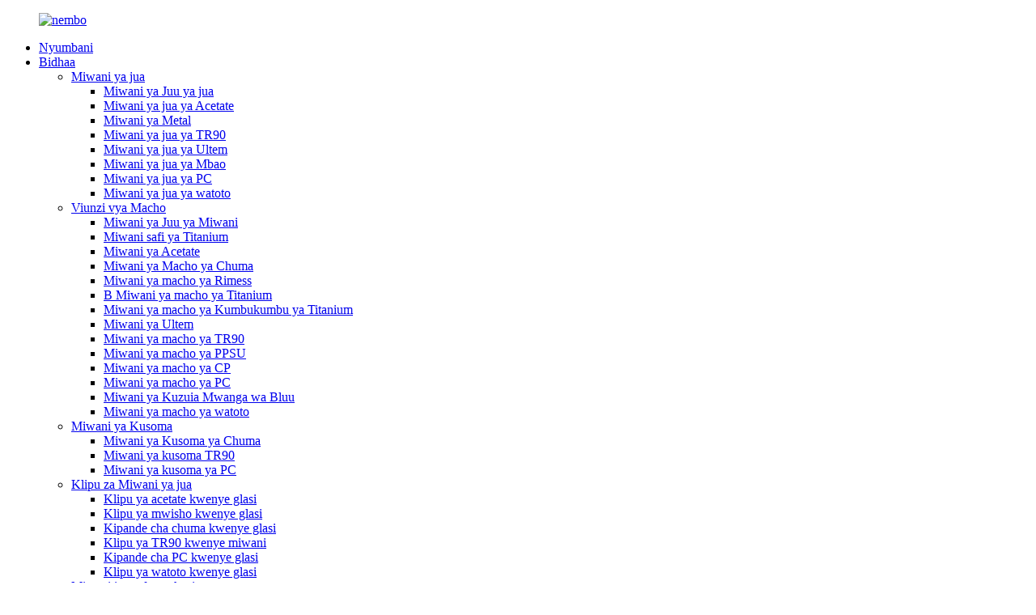

--- FILE ---
content_type: text/html
request_url: http://sw.brighterglasses.com/g820-g850-g870-arkema-glasses-frames/
body_size: 10611
content:
<!DOCTYPE html> <html dir="ltr" lang="sw"> <head> <meta charset="UTF-8"/> <!-- Global site tag (gtag.js) - Google Analytics --> <script async src="https://www.googletagmanager.com/gtag/js?id=UA-220431233-45"></script> <script>
  window.dataLayer = window.dataLayer || [];
  function gtag(){dataLayer.push(arguments);}
  gtag('js', new Date());

  gtag('config', 'UA-220431233-45');
</script> <!-- Meta Pixel Code --> <script>
!function(f,b,e,v,n,t,s)
{if(f.fbq)return;n=f.fbq=function(){n.callMethod?
n.callMethod.apply(n,arguments):n.queue.push(arguments)};
if(!f._fbq)f._fbq=n;n.push=n;n.loaded=!0;n.version='2.0';
n.queue=[];t=b.createElement(e);t.async=!0;
t.src=v;s=b.getElementsByTagName(e)[0];
s.parentNode.insertBefore((t,s)}(window, document,'script',
'https://connect.facebook.net/en_US/fbevents.js');
fbq('init', '1028840145004768');
fbq('track', 'PageView');
</script> <noscript>&lt; img height=&quot;1&quot; width=&quot;1&quot; style=&quot;display:none&quot; src=&quot;https://www.facebook.com/tr?id=1028840145004768&amp;ev=PageView&amp;noscript=1&quot; /&gt;</noscript> <!-- End Meta Pixel Code --> <!-- Meta Pixel Code --> <script>
  !function(f,b,e,v,n,t,s)
  {if(f.fbq)return;n=f.fbq=function(){n.callMethod?
  n.callMethod.apply(n,arguments):n.queue.push(arguments)};
  if(!f._fbq)f._fbq=n;n.push=n;n.loaded=!0;n.version='2.0';
  n.queue=[];t=b.createElement(e);t.async=!0;
  t.src=v;s=b.getElementsByTagName(e)[0];
  s.parentNode.insertBefore(t,s)}(window, document,'script',
  'https://connect.facebook.net/en_US/fbevents.js');
  fbq('init', '311078926827795');
  fbq('track', 'PageView');
</script> <noscript>&lt; img height=&quot;1&quot; width=&quot;1&quot; style=&quot;display:none&quot; src=&quot;https://www.facebook.com/tr?id=311078926827795&amp;ev=PageView&amp;noscript=1&quot; /&gt;</noscript> <!-- End Meta Pixel Code --> <meta http-equiv="Content-Type" content="text/html; charset=UTF-8" /> <title>G820 / G850 / G870 ARKEMA /EMS Fremu za Miwani</title> <meta property="fb:app_id" content="966242223397117" /> <meta name="viewport" content="width=device-width,initial-scale=1,minimum-scale=1,maximum-scale=1,user-scalable=no"> <link rel="apple-touch-icon-precomposed" href=""> <meta name="format-detection" content="telephone=no"> <meta name="apple-mobile-web-app-capable" content="yes"> <meta name="apple-mobile-web-app-status-bar-style" content="black"> <meta property="og:url" content="https://www.brighterglasses.com/g820-g850-g870-arkema-glasses-frames/"/> <meta property="og:title" content="G820 / G850 / G870 ARKEMA /EMS Glasses Frames"/> <meta property="og:description" content=""/> <meta property="og:type" content="product"/> <meta property="og:site_name" content="https://www.brighterglasses.com/"/> <link href="//cdn.globalso.com/brighterglasses/style/global/style.css" rel="stylesheet" onload="this.onload=null;this.rel='stylesheet'"> <link href="//cdn.globalso.com/brighterglasses/style/public/public.css" rel="stylesheet" onload="this.onload=null;this.rel='stylesheet'"> <link href="https://cdn.globalso.com/lite-yt-embed.css" rel="stylesheet" onload="this.onload=null;this.rel='stylesheet'"> <link rel="shortcut icon" href="https://cdn.globalso.com/brighterglasses/logo1.jpg" /> <meta name="author" content="gd-admin"/> <link href="//cdn.globalso.com/hide_search.css" rel="stylesheet"/><link href="//www.brighterglasses.com/style/sw.html.css" rel="stylesheet"/><link rel="alternate" hreflang="sw" href="http://sw.brighterglasses.com/" /></head> <body> <div class="container">     <!-- web_head start -->   <header class="web_head">     <div class="head_layer">       <div class="head_main_nav">         <figure class="logo"> <a href="/">			<img src="https://cdn.globalso.com/brighterglasses/logo1.jpg" alt="nembo"> 				</a></figure>         <nav class="nav_wrap"> <span class="nav_line"><a href="/"></a></span>           <ul class="head_nav">                <li><a href="/">Nyumbani</a></li> <li><a href="/products/">Bidhaa</a> <ul class="sub-menu"> 	<li><a href="/sunglasses/">Miwani ya jua</a> 	<ul class="sub-menu"> 		<li><a href="/top-sunglasses/">Miwani ya Juu ya jua</a></li> 		<li><a href="/acetate-sunglasses/">Miwani ya jua ya Acetate</a></li> 		<li><a href="/metal-sunglasses/">Miwani ya Metal</a></li> 		<li><a href="/tr90-sunglasses/">Miwani ya jua ya TR90</a></li> 		<li><a href="/ultem-sunglasses/">Miwani ya jua ya Ultem</a></li> 		<li><a href="/wood-sunglasses/">Miwani ya jua ya Mbao</a></li> 		<li><a href="/pc-sunglasses/">Miwani ya jua ya PC</a></li> 		<li><a href="/kids-sunglasses/">Miwani ya jua ya watoto</a></li> 	</ul> </li> 	<li><a href="/optical-frames/">Viunzi vya Macho</a> 	<ul class="sub-menu"> 		<li><a href="/top-eyeglasses/">Miwani ya Juu ya Miwani</a></li> 		<li><a href="/titanium-eyeglasses/">Miwani safi ya Titanium</a></li> 		<li><a href="/acetate-eyeglasses/">Miwani ya Acetate</a></li> 		<li><a href="/metal-eyeglasses/">Miwani ya Macho ya Chuma</a></li> 		<li><a href="/rimess-eyeglasses/">Miwani ya macho ya Rimess</a></li> 		<li><a href="/b-titanium-eyeglasses/">B Miwani ya macho ya Titanium</a></li> 		<li><a href="/memory-titanium-eyeglasses/">Miwani ya macho ya Kumbukumbu ya Titanium</a></li> 		<li><a href="/ultem-eyeglasses/">Miwani ya Ultem</a></li> 		<li><a href="/tr90-eyeglasses/">Miwani ya macho ya TR90</a></li> 		<li><a href="/ppsu-eyeglasses/">Miwani ya macho ya PPSU</a></li> 		<li><a href="/cp-eyeglasses/">Miwani ya macho ya CP</a></li> 		<li><a href="/pc-eyeglasses/">Miwani ya macho ya PC</a></li> 		<li><a href="/anti-blue-light-blocking-glasses/">Miwani ya Kuzuia Mwanga wa Bluu</a></li> 		<li><a href="/kids-eyeglasses/">Miwani ya macho ya watoto</a></li> 	</ul> </li> 	<li><a href="/reading-glasses/">Miwani ya Kusoma</a> 	<ul class="sub-menu"> 		<li><a href="/metal-reading-glasses/">Miwani ya Kusoma ya Chuma</a></li> 		<li><a href="/tr90-reading-glasses/">Miwani ya kusoma TR90</a></li> 		<li><a href="/pc-reading-glasses/">Miwani ya kusoma ya PC</a></li> 	</ul> </li> 	<li><a href="/clips-on-sunglasses/">Klipu za Miwani ya jua</a> 	<ul class="sub-menu"> 		<li><a href="/acetate-clip-on-glasses/">Klipu ya acetate kwenye glasi</a></li> 		<li><a href="/ultem-clip-on-glasses/">Klipu ya mwisho kwenye glasi</a></li> 		<li><a href="/metal-clip-on-glasses/">Kipande cha chuma kwenye glasi</a></li> 		<li><a href="/tr90-clip-on-glasses/">Klipu ya TR90 kwenye miwani</a></li> 		<li><a href="/pc-clip-on-glasses/">Kipande cha PC kwenye glasi</a></li> 		<li><a href="/kids-clip-on-glasses/">Klipu ya watoto kwenye glasi</a></li> 	</ul> </li> 	<li><a href="/functional-glasses/">Miwani inayofanya kazi</a> 	<ul class="sub-menu"> 		<li><a href="/smart-glasses/">Miwani Mahiri</a></li> 		<li><a href="/ski-goggles/">Miwani ya Skii</a></li> 		<li><a href="/party-glasses/">Miwani ya Chama</a></li> 		<li><a href="/industry-glasses/">Miwani ya Viwanda</a></li> 	</ul> </li> 	<li><a href="/eyewear-accessories/">Vifaa vya kuvaa macho</a> 	<ul class="sub-menu"> 		<li><a href="/glasses-cabinets/">Makabati ya glasi</a></li> 		<li><a href="/eyewear-display/">Onyesho la Nguo za Macho</a></li> 		<li><a href="/glasses-suitcase/">Suti ya Miwani</a></li> 		<li><a href="/top-quality-case-sets/">Seti za kesi za Ubora wa Juu</a></li> 		<li><a href="/case/">Kesi</a></li> 		<li><a href="/bag/">Mfuko</a></li> 		<li><a href="/cloth/">Nguo</a></li> 		<li><a href="/contact-lens-case/">Kipochi cha Lenzi</a></li> 		<li><a href="/parts/">Sehemu</a></li> 	</ul> </li> </ul> </li> <li class="current-menu-ancestor current-menu-parent"><a href="/download/">Pakua</a> <ul class="sub-menu"> 	<li><a href="/pure-titanium-glasses/">Miwani safi ya Titanium / Nyuzi za Carbon</a></li> 	<li><a href="/rubber-titanium-s-titanium-memory-glasses/">Titanium ya Mpira / ß Titanium / Miwani ya Kumbukumbu</a></li> 	<li><a href="/rimless-glasses/">Miwani isiyo na Rimless</a></li> 	<li><a href="/metal-glasses-frames/">Muafaka wa Miwani ya Chuma</a></li> 	<li><a href="/acetate-glasses-frames/">Fremu za Miwani ya Acetate</a></li> 	<li><a href="/computer-anti-blue-glasses/">Miwani ya Kompyuta (Anti-bluu).</a></li> 	<li class="nav-current"><a href="/g820-g850-g870-arkema-glasses-frames/">G820 / G850 / G870 ARKEMA /EMS Fremu za Miwani</a></li> 	<li><a href="/ultem-glasses-frames/">Fremu za Miwani za Ultem / PPSU</a></li> 	<li><a href="/pc-cp-glasses-frames/">Miundo ya Miwani ya Kompyuta na CP</a></li> 	<li><a href="/tr90-metal-glasses-frames/">Fremu za Miwani za TR90</a></li> 	<li><a href="/kids-teenager-glasses/">Miwani ya Watoto na Vijana</a></li> 	<li><a href="/metal-sunglasses1/">Miwani ya Metal</a></li> 	<li><a href="/acetate-sunglasses-2/">Miwani ya jua ya Acetate</a></li> 	<li><a href="/tr90-wood-pc-sunglasses/">TR90 / Mbao / PC / CP Miwani ya jua</a></li> 	<li><a href="/clips-on-sunglasses1/">Klipu za Miwani ya jua</a></li> 	<li><a href="/sports-glasses/">Miwani ya Michezo</a></li> 	<li><a href="/reading-glasses1/">Miwani ya Kusoma</a></li> 	<li><a href="/accessory/">Nyongeza</a></li> 	<li><a href="/below-3pc-sunlgasses/">Chini ya $3/pc Sunlgasses</a></li> 	<li><a href="/below-3pc-glasses-frames/">Bei ya chini ya $3 kwa kila pc</a></li> 	<li><a href="/contact-lens/">Lenzi ya Mawasiliano</a></li> 	<li><a href="/function-glasses/">Miwani ya Kufanya Kazi - Sauti Mahiri</a></li> </ul> </li> <li><a href="/video/">Video</a></li> <li><a href="/news/">Habari</a></li> <li><a href="/faqs/">Maswali Yanayoulizwa Mara kwa Mara</a></li> <li><a href="/about-us/">Kuhusu Sisi</a></li> <li><a href="/contact-us/">Wasiliana Nasi</a></li>           </ul>         </nav>         <div class="top_right">           <div id="btn-search" class="btn--search"></div>           <!--change-language-->           <div class="change-language ensemble">   <div class="change-language-info">     <div class="change-language-title medium-title">        <div class="language-flag language-flag-en"><a href="https://www.brighterglasses.com/"><b class="country-flag"></b><span>English</span> </a></div>        <b class="language-icon"></b>      </div> 	<div class="change-language-cont sub-content">         <div class="empty"></div>     </div>   </div> </div> <!--theme314-->            <!--change-language-->          </div>       </div>       <div class="nav_black">         <div class="head_contact"> <i class="headphone_icon"></i>           <ul class="head_phone">             <li class="contact_show"><a href="tel:+8613858844563">+8613858844563</a></li>             <ul class="contact_dropdown">                                         </ul>           </ul>         </div>         <ul class="head_sns">          		<li><a target="_blank" href="https://twitter.com/CATHERI72655787"><img src="https://cdn.globalso.com/brighterglasses/sns03.png" alt="sns03"></a></li> 			<li><a target="_blank" href="https://www.youtube.com/channel/UC7rwIh62QpaI9zpzAF0oxLg"><img src="https://cdn.globalso.com/brighterglasses/sns04.png" alt="sns04"></a></li> 			<li><a target="_blank" href="https://www.facebook.com/eyeglassescn"><img src="https://cdn.globalso.com/brighterglasses/sns01.png" alt="sns01"></a></li> 			<li><a target="_blank" href="https://www.linkedin.com/showcase/BGeyewear"><img src="https://cdn.globalso.com/brighterglasses/linkedin1.png" alt="zilizounganishwa"></a></li> 			<li><a target="_blank" href="https://eyewearcn.en.alibaba.com/"><img src="https://cdn.globalso.com/brighterglasses/alibaba.png" alt="alibaba"></a></li> 	        </ul>       </div>     </div>   </header>     <!--// web_head end -->     	  <!-- index_advantage_icon -->   <div class="head_bn_slider">     <ul class="head_bn_items">              <li class="head_bn_item"><img src="https://cdn.globalso.com/brighterglasses/47df75f3.jpg" alt="47df75f3"></li>              </ul>   </div>   <section class="index_advantage_container page_advantage_container">     <ul class="advantage_items flex_row">                 <li class="advantage_item wow fadeInLeftA" data-wow-delay=".1s" data-wow-duration=".8s"> <a class="item_img" href="/sunglasses/"> <img src="https://cdn.globalso.com/brighterglasses/sunglasses-50-.png" alt="miwani ya jua"/> <img src="https://cdn.globalso.com/brighterglasses/sunglasses-50-.png" alt="miwani ya jua"/></a>           <h4 class="item_title"><a href="/sunglasses/">miwani ya jua</a></h4>         </li>                    <li class="advantage_item wow fadeInLeftA" data-wow-delay=".1s" data-wow-duration=".8s"> <a class="item_img" href="/top-sunglasses/"> <img src="https://cdn.globalso.com/brighterglasses/top-sunglasses-50-.png" alt="miwani ya jua ya juu"/> <img src="https://cdn.globalso.com/brighterglasses/top-sunglasses-50-.png" alt="miwani ya jua ya juu"/></a>           <h4 class="item_title"><a href="/top-sunglasses/">miwani ya jua ya juu</a></h4>         </li>                    <li class="advantage_item wow fadeInLeftA" data-wow-delay=".1s" data-wow-duration=".8s"> <a class="item_img" href="/optical-frames/"> <img src="https://cdn.globalso.com/brighterglasses/optical-frames-50-2.png" alt="muafaka wa macho"/> <img src="https://cdn.globalso.com/brighterglasses/optical-frames-50-2.png" alt="muafaka wa macho"/></a>           <h4 class="item_title"><a href="/optical-frames/">muafaka wa macho</a></h4>         </li>                    <li class="advantage_item wow fadeInLeftA" data-wow-delay=".1s" data-wow-duration=".8s"> <a class="item_img" href="/top-eyeglasses/"> <img src="https://cdn.globalso.com/brighterglasses/top-optical-frames-50-.png" alt="muafaka wa juu wa macho"/> <img src="https://cdn.globalso.com/brighterglasses/top-optical-frames-50-.png" alt="muafaka wa juu wa macho"/></a>           <h4 class="item_title"><a href="/top-eyeglasses/">muafaka wa juu wa macho</a></h4>         </li>                    <li class="advantage_item wow fadeInLeftA" data-wow-delay=".1s" data-wow-duration=".8s"> <a class="item_img" href="/party-glasses/"> <img src="https://cdn.globalso.com/brighterglasses/party-glasse-1-50-.png" alt="glasi ya sherehe"/> <img src="https://cdn.globalso.com/brighterglasses/party-glasse-1-50-.png" alt="glasi ya sherehe"/></a>           <h4 class="item_title"><a href="/party-glasses/">glasi ya sherehe</a></h4>         </li>                    <li class="advantage_item wow fadeInLeftA" data-wow-delay=".1s" data-wow-duration=".8s"> <a class="item_img" href="/glasses-cabinets/"> <img src="https://cdn.globalso.com/brighterglasses/cabinets-50-1.png" alt="makabati"/> <img src="https://cdn.globalso.com/brighterglasses/cabinets-50-1.png" alt="makabati"/></a>           <h4 class="item_title"><a href="/glasses-cabinets/">makabati</a></h4>         </li>                    <li class="advantage_item wow fadeInLeftA" data-wow-delay=".1s" data-wow-duration=".8s"> <a class="item_img" href="/clips-on-sunglasses/"> <img src="https://cdn.globalso.com/brighterglasses/clips-on-sunglasses-50-.png" alt="klipu kwenye miwani ya jua"/> <img src="https://cdn.globalso.com/brighterglasses/clips-on-sunglasses-50-.png" alt="klipu kwenye miwani ya jua"/></a>           <h4 class="item_title"><a href="/clips-on-sunglasses/">klipu kwenye miwani ya jua</a></h4>         </li>                    <li class="advantage_item wow fadeInLeftA" data-wow-delay=".1s" data-wow-duration=".8s"> <a class="item_img" href="/smart-glasses/"> <img src="https://cdn.globalso.com/brighterglasses/smart-glasses-50-1.png" alt="glasi smart"/> <img src="https://cdn.globalso.com/brighterglasses/smart-glasses-50-1.png" alt="glasi smart"/></a>           <h4 class="item_title"><a href="/smart-glasses/">glasi smart</a></h4>         </li>                    <li class="advantage_item wow fadeInLeftA" data-wow-delay=".1s" data-wow-duration=".8s"> <a class="item_img" href="/reading-glasses/"> <img src="https://cdn.globalso.com/brighterglasses/reading-glasses-50-.png" alt="miwani ya kusoma"/> <img src="https://cdn.globalso.com/brighterglasses/reading-glasses-50-.png" alt="miwani ya kusoma"/></a>           <h4 class="item_title"><a href="/reading-glasses/">miwani ya kusoma</a></h4>         </li>                    <li class="advantage_item wow fadeInLeftA" data-wow-delay=".1s" data-wow-duration=".8s"> <a class="item_img" href="/eyewear-accessories/"> <img src="https://cdn.globalso.com/brighterglasses/tb.png" alt="vifaa"/> <img src="https://cdn.globalso.com/brighterglasses/tb.png" alt="vifaa"/></a>           <h4 class="item_title"><a href="/eyewear-accessories/">vifaa</a></h4>         </li>             </ul>   </section>   	<nav class="path-bar">           <ul class="path-nav layout">              <li> <a itemprop="breadcrumb" href="/">Nyumbani</a></li><li> <a href="#">G820 / G850 / G870 ARKEMA /EMS Fremu za Miwani</a></li>           </ul>        </nav>   <!-- index_advantage_icon end -->  <section class="web_main page_main">     <div class="layout">         <h1 class="title">G820 / G850 / G870 ARKEMA /EMS Fremu za Miwani</h1>       <article class="entry blog-article"> <section class="download-list"> 	<ul> 				<li> 			<div class="download-cont"> 			    <b>1 </b> 				<div class="download-pic"><img src="https://cdn.globalso.com/brighterglasses/ecofriendly-new.jpg" alt="mpya kwa mazingira rafiki"></div> 				<div class="download-detail">Fremu za glasi za EMS blk toni za kawaida za vijana kwa vijana G70112 -2405</div>             </div> 			 			<div class="download-button"><a target="_blank" href="https://www.brighterglasses.com/uploads/EMS-glasses-frames-blk-clear-classic-tones-for-teenagers-G70112.pdf">PAKUA</a></div> 		         </li>     		<li> 			<div class="download-cont"> 			    <b>2 </b> 				<div class="download-pic"><img src="https://cdn.globalso.com/brighterglasses/popular-styles.jpg" alt="mitindo maarufu"></div> 				<div class="download-detail">Miwani ya G870 ARKEMA muafaka tani za mitindo Muundo wa Kikorea D13832 -2406</div>             </div> 			 			<div class="download-button"><a target="_blank" href="https://www.brighterglasses.com/uploads/G870-ARKEMA-glasses-frames-fashion-tones-Korean-design-D13832.pdf">PAKUA</a></div> 		         </li>     		<li> 			<div class="download-cont"> 			    <b>3 </b> 				<div class="download-pic"><img src="https://cdn.globalso.com/brighterglasses/eco-friendly-material.jpg" alt="nyenzo za kirafiki"></div> 				<div class="download-detail">G870 ARKEMA &amp; Miwani ya Titanium Fremu za Miwani ya Kikorea 2024 Miundo 54 D13832 -2405</div>             </div> 			 			<div class="download-button"><a target="_blank" href="https://www.brighterglasses.com/uploads/G870-ARKEMA-Titanium-glasses-frames-Korean-fashion-2024-54-models-D13832.pdf">PAKUA</a></div> 		         </li>     		<li> 			<div class="download-cont"> 			    <b>4 </b> 				<div class="download-pic"><img src="https://cdn.globalso.com/brighterglasses/teenagers-lover.jpg" alt="vijana mpenzi"></div> 				<div class="download-detail">Nyenzo za fremu za glasi za G870 zilizoagizwa kutoka kwa toni safi za Kikorea Eco-friendly K848105 -2310</div>             </div> 			 			<div class="download-button"><a target="_blank" href="https://www.brighterglasses.com/uploads/G870-glasses-frames-material-imported-from-korean-clear-tones-Eco-friendly-K84810.pdf">PAKUA</a></div> 		         </li>     		<li> 			<div class="download-cont"> 			    <b>5 </b> 				<div class="download-pic"><img src="https://cdn.globalso.com/brighterglasses/blk.jpg" alt="blk"></div> 				<div class="download-detail">Vijana ARKEMA G870 glasi muafaka 10g kubuni mtindo D11914 -2310</div>             </div> 			 			<div class="download-button"><a target="_blank" href="https://www.brighterglasses.com/uploads/Teenagers-ARKEMA-G870-glasses-frames-10g-fashion-design-D11914.pdf">PAKUA</a></div> 		         </li>     		<li> 			<div class="download-cont"> 			    <b>6 </b> 				<div class="download-pic"><img src="https://cdn.globalso.com/brighterglasses/students-frame.jpg" alt="fremu ya wanafunzi"></div> 				<div class="download-detail">Muafaka wa glasi za silikoni za G850 Upinzani wa moto na upinzani wa joto la juu kwa vijana 848135 -2401</div>             </div> 			 			<div class="download-button"><a target="_blank" href="https://www.brighterglasses.com/uploads/G850-Liquid-silicone-glasses-frames-Fire-resistance-high-temperature-resistance-for-teenagers-848135.pdf">PAKUA</a></div> 		         </li>     		<li> 			<div class="download-cont"> 			    <b>7 </b> 				<div class="download-pic"><img src="https://cdn.globalso.com/brighterglasses/8215.jpg" alt="8215"></div> 				<div class="download-detail">Miwani ya G850 ya Kifaransa Arkema malighafi yenye msingi wa kibayolojia Imeingizwa kutoka Korea kiakisi kioo Sindano thabiti ya rangi G70144 -2206</div>             </div> 			 			<div class="download-button"><a target="_blank" href="https://www.brighterglasses.com/uploads/G850-eyeglasses-French-Arkema-bio-based-raw-materials-Imported-from-Korea-mirror-reflection-Solid-color-injection-G70144.pdf">PAKUA</a></div> 		         </li>     		<li> 			<div class="download-cont"> 			    <b>8 </b> 				<div class="download-pic"><img src="https://cdn.globalso.com/brighterglasses/G850-Almag-eyeglasses.jpg" alt="G850 &amp; miwani ya macho ya Almag"></div> 				<div class="download-detail">Miwani ya G850 &amp; Almag Yenye 45% ya nyenzo za kibaolojia, upinzani wa kemikali na upinzani wa joto la juu D11919 -2212</div>             </div> 			 			<div class="download-button"><a target="_blank" href="https://www.brighterglasses.com/uploads/G850-Almag-eyeglasses-Containing-45%-biological-material-chemical-resistance-and-high-temperature-resistance-D11919.pdf">PAKUA</a></div> 		         </li>     		<li> 			<div class="download-cont"> 			    <b>9 </b> 				<div class="download-pic"><img src="https://cdn.globalso.com/brighterglasses/Korean4.jpg" alt="Kikorea"></div> 				<div class="download-detail">Miwani ya macho ya vijana ARKEMA G870, toni safi zinazofaa mazingira D125105 2308</div>             </div> 			 			<div class="download-button"><a target="_blank" href="https://www.brighterglasses.com/uploads/Teengaers-ARKEMA-G870-eyeglasses-eco-friendly-clear-tones-D125105.pdf">PAKUA</a></div> 		         </li>     		<li> 			<div class="download-cont"> 			    <b>10 </b> 				<div class="download-pic"><img src="https://cdn.globalso.com/brighterglasses/Clear.jpg" alt="Wazi"></div> 				<div class="download-detail">Miwani ya G870 ya pebax ambayo ni rafiki kwa mazingira imesasishwa na arkema korean iliyoagizwa nje ya nchi S42118 -2305</div>             </div> 			 			<div class="download-button"><a target="_blank" href="https://www.brighterglasses.com/uploads/G870-eyeglasses-eco-friendly-pebax-renew-by-arkema-korean-imported-S42118.pdf">PAKUA</a></div> 		         </li>     		<li> 			<div class="download-cont"> 			    <b>11 </b> 				<div class="download-pic"><img src="https://cdn.globalso.com/brighterglasses/rnew.jpg" alt="upya"></div> 				<div class="download-detail">Miwani ya vijana ya G870 iliyoagizwa nje ya siri ya nyenzo za EMS nosepad G70117 -2304</div>             </div> 			 			<div class="download-button"><a target="_blank" href="https://www.brighterglasses.com/uploads/G870-teenager-glasses-imported-EMS-material-pin-nosepad-G70117.pdf">PAKUA</a></div> 		         </li>     		<li> 			<div class="download-cont"> 			    <b>12 </b> 				<div class="download-pic"><img src="https://cdn.globalso.com/brighterglasses/clear-G870.jpg" alt="safi G870"></div> 				<div class="download-detail">Miwani ya G870 ya Arkema ambayo ni rafiki kwa mazingira Airy Ultra Tough &amp; Light Botany nyenzo za toni safi K85510 -2302</div>             </div> 			 			<div class="download-button"><a target="_blank" href="https://www.brighterglasses.com/uploads/G870-Arkema-eyeglasses-eco-friendly-Airy-Ultra-Tough-Light-Botany-material-clear-tones-K85510.pdf">PAKUA</a></div> 		         </li>     		<li> 			<div class="download-cont"> 			    <b>13 </b> 				<div class="download-pic"><img src="https://cdn.globalso.com/brighterglasses/G870-Arkema-glasses.jpg" alt="Miwani ya G870 ya Arkema"></div> 				<div class="download-detail">Miwani ya G870 Arkema ambayo ni rafiki kwa mazingira Airy Ultra Tough &amp; Light Botany nyenzo D11915 -2212</div>             </div> 			 			<div class="download-button"><a target="_blank" href="https://www.brighterglasses.com/uploads/G870-Arkema-eyeglasses-eco-friendly-Airy-Ultra-Tough-Light-Botany-material-D11915.pdf">PAKUA</a></div> 		         </li>     		<li> 			<div class="download-cont"> 			    <b>14 </b> 				<div class="download-pic"><img src="https://cdn.globalso.com/brighterglasses/Arkema-eyeglasses.jpg" alt="Miwani ya macho ya Arkema"></div> 				<div class="download-detail">Miwani ya G870 Arkema ambayo ni rafiki kwa mazingira Airy Ultra Tough &amp; Mwanga wa kibayolojia ni hadi 45% K81614 -2210</div>             </div> 			 			<div class="download-button"><a target="_blank" href="https://www.brighterglasses.com/uploads/Arkema-eyeglasses-eco-friendly-Airy-Ultra-Tough-Light-biological-composition-is-up-to-45%-K81614.pdf">PAKUA</a></div> 		         </li>     		<li> 			<div class="download-cont"> 			    <b>15 </b> 				<div class="download-pic"><img src="https://cdn.globalso.com/brighterglasses/G870-glasses1.jpg" alt="Miwani ya G870"></div> 				<div class="download-detail">G870 &amp; B-titanium miwani ya mwanga ya juu zaidi G70120 -2209</div>             </div> 			 			<div class="download-button"><a target="_blank" href="https://www.brighterglasses.com/uploads/G870-B-titanium-eyeglasses-ultra-light-G70120.pdf">PAKUA</a></div> 		         </li>     		<li> 			<div class="download-cont"> 			    <b>16 </b> 				<div class="download-pic"><img src="https://cdn.globalso.com/brighterglasses/G870-glasses.jpg" alt="Miwani ya G870"></div> 				<div class="download-detail">Miwani ya macho ya G870 ARKEMA muafaka nyenzo za Kikorea za HD K81616 -2208</div>             </div> 			 			<div class="download-button"><a target="_blank" href="https://www.brighterglasses.com/uploads/G870-ARKEMA-eyeglasses-frames-Korean-HD-material-K81616.pdf">PAKUA</a></div> 		         </li>     		<li> 			<div class="download-cont"> 			    <b>17 </b> 				<div class="download-pic"><img src="https://cdn.globalso.com/brighterglasses/ARKEMA.jpg" alt="ARKEMA"></div> 				<div class="download-detail">Miwani ya macho ya ARKEMA muafaka nyenzo asili muundo wa Kikorea J10058 -2303</div>             </div> 			 			<div class="download-button"><a target="_blank" href="https://www.brighterglasses.com/uploads/ARKEMA-eyeglasses-frames-nature-material-korean-design-J10058.pdf">PAKUA</a></div> 		         </li>     		<li> 			<div class="download-cont"> 			    <b>18 </b> 				<div class="download-pic"><img src="https://cdn.globalso.com/brighterglasses/5025.jpg" alt="5025"></div> 				<div class="download-detail">Miwani ya G820 ya Korea ya kuagiza nyenzo G70128 -2206</div>             </div> 			 			<div class="download-button"><a target="_blank" href="https://www.brighterglasses.com/uploads/G820-eyeglasses-Korea-import-material-G70128.pdf">PAKUA</a></div> 		         </li>     	    </ul>  </section>        <div class="clear"></div>        </article>    		<section class="inquiry-form-wrap ct-inquiry-form"><section class="layout"><script type="text/javascript" src="//www.globalso.site/form.js"></script><div class="ad_prompt">Andika ujumbe wako hapa na ututumie</div></section></section>	    		 <hr>             <div class="clear"></div>   </div>  </section>   <!-- web_footer start -->   <footer class="web_footer">     <div class="layout">       <div class="foor_service">         <nav class="foot_item foot_nav wow fadeInRightA" data-wow-delay=".5s" data-wow-duration=".8s">           <h2 class="fot_tit">wanunuzi</h2>           <ul>             <li><a href="/download/">Pakua</a></li> <li><a href="/faqs/">Maswali Yanayoulizwa Mara kwa Mara</a></li>           </ul>         </nav>         <nav class="foot_item foot_Catalog_nav wow fadeInRightA" data-wow-delay=".7s" data-wow-duration=".8s">           <h2 class="fot_tit">Katalogi</h2>           <ul>            <li><a href="/sunglasses/">Miwani ya jua</a></li> <li><a href="/optical-frames/">Viunzi vya Macho</a></li> <li><a href="/reading-glasses/">Miwani ya Kusoma</a></li> <li><a href="/clips-on-sunglasses/">Klipu za Miwani ya jua</a></li> <li><a href="/functional-glasses/">Miwani inayofanya kazi</a></li> <li><a href="/eyewear-accessories/">Vifaa vya kuvaa macho</a></li>           </ul>         </nav>         <div class="foot_item foot_company_item wow fadeInLeftA" data-wow-delay=".3s" data-wow-duration=".8s">           <h2 class="fot_tit">Mashauriano</h2>           <ul>             <li class="contect_item">+8613858844563</li>             <li class="contect_item"><a href="mailto:catherine@brighterglasses.com">catherine@brighterglasses.com</a></li>             <li class="contect_item">1007 Room , 10TH/F International Trade Center Bldg, 236 Liming Road West Lucheng District , Wenzhou Uchina 325000</li>           </ul>         </div>       </div>       <div class="copyright wow fadeInLeftA" data-wow-delay="1.2s" data-wow-duration=".8s">© Hakimiliki - 2010-2022 : Haki Zote Zimehifadhiwa. Msaada wa kiufundi:<a href="https://www.wzqqs.com/">Mingcheng</a>                <script type="text/javascript" src="//www.globalso.site/livechat.js"></script>        <br><a href="/featured/">Bidhaa za Moto</a> - <a href="/sitemap.xml">Ramani ya tovuti</a> <br><a href='/folding-reading-glasses/' title='Folding Reading Glasses'>Miwani ya Kusoma ya Kukunja</a>,  <a href='/readers-eyeglasses/' title='Readers Eyeglasses'>Miwani ya macho ya wasomaji</a>,  <a href='/titanium-glasses/' title='Titanium Glasses'>Miwani ya Titanium</a>,  <a href='/eyeglasses-blue-light/' title='Eyeglasses Blue Light'>Miwani ya Bluu Mwanga</a>,  <a href='/adjustable-reading-glasses/' title='Adjustable Reading Glasses'>Miwani ya Kusoma Inayoweza Kurekebishwa</a>,  <a href='/computer-eyeglasses/' title='Computer Eyeglasses'>Miwani ya macho ya Kompyuta</a>,         </div> 	</div>   </footer>     <!--// web_footer end -->    </div>    <!--// container end --> <aside class="scrollsidebar" id="scrollsidebar">   <div class="side_content">     <div class="side_list">       <header class="hd"><img src="//cdn.globalso.com/title_pic.png" alt="Online Inuiry"/></header>       <div class="cont">         <li><a class="email" href="javascript:" onclick="showMsgPop();">Tuma Barua Pepe</a></li>                         <li><a target="_blank" class="skype" href="skype:catherinezhang1@hotmail.com?chat">Skype</a></li>                               </div>       <div style="padding: 5px 0;padding-left:10px;border-bottom: 1px solid #dadada;"><span><img src="//www.brighterglasses.com/uploads/Whatsapp.png" style="padding-right:8px;"></span><span><a href="https://api.whatsapp.com/send?phone=8613858844563">WhatsApp</a><span></div>                   <div class="side_title"><a  class="close_btn"><span>x</span></a></div>     </div>   </div>   <div class="show_btn"></div> </aside> <div class="inquiry-pop-bd">   <div class="inquiry-pop"> <i class="ico-close-pop" onclick="hideMsgPop();"></i>     <script type="text/javascript" src="//www.globalso.site/form.js"></script>   </div> </div>  <div class="web-search"> <b id="btn-search-close" class="btn--search-close"></b>     <div style=" width:100%">       <div class="head-search">      <form action="/search.php" method="get">           <input class="search-ipt" name="s" placeholder="Start Typing..." /> 		  	<input type="hidden" name="cat" />           <input class="search-btn" type="submit" value=""/>           <span class="search-attr">Gonga ingiza ili kutafuta au ESC ili kufunga</span>         </form>       </div>     </div>   </div> <script type="text/javascript" src="//cdn.globalso.com/brighterglasses/style/global/js/jquery.min.js"></script>  <script type="text/javascript" src="//cdn.globalso.com/brighterglasses/style/global/js/common.js"></script> <script type="text/javascript" src="//cdn.globalso.com/brighterglasses/style/public/public.js"></script>  <script src="https://cdn.globalso.com/lite-yt-embed.js"></script> <!--[if lt IE 9]> <script src="//cdn.globalso.com/brighterglasses/style/global/js/html5.js"></script> <![endif]--> <script>
function getCookie(name) {
    var arg = name + "=";
    var alen = arg.length;
    var clen = document.cookie.length;
    var i = 0;
    while (i < clen) {
        var j = i + alen;
        if (document.cookie.substring(i, j) == arg) return getCookieVal(j);
        i = document.cookie.indexOf(" ", i) + 1;
        if (i == 0) break;
    }
    return null;
}
function setCookie(name, value) {
    var expDate = new Date();
    var argv = setCookie.arguments;
    var argc = setCookie.arguments.length;
    var expires = (argc > 2) ? argv[2] : null;
    var path = (argc > 3) ? argv[3] : null;
    var domain = (argc > 4) ? argv[4] : null;
    var secure = (argc > 5) ? argv[5] : false;
    if (expires != null) {
        expDate.setTime(expDate.getTime() + expires);
    }
    document.cookie = name + "=" + escape(value) + ((expires == null) ? "": ("; expires=" + expDate.toUTCString())) + ((path == null) ? "": ("; path=" + path)) + ((domain == null) ? "": ("; domain=" + domain)) + ((secure == true) ? "; secure": "");
}
function getCookieVal(offset) {
    var endstr = document.cookie.indexOf(";", offset);
    if (endstr == -1) endstr = document.cookie.length;
    return unescape(document.cookie.substring(offset, endstr));
}

var firstshow = 0;
var cfstatshowcookie = getCookie('easyiit_stats');
if (cfstatshowcookie != 1) {
    a = new Date();
    h = a.getHours();
    m = a.getMinutes();
    s = a.getSeconds();
    sparetime = 1000 * 60 * 60 * 24 * 1 - (h * 3600 + m * 60 + s) * 1000 - 1;
    setCookie('easyiit_stats', 1, sparetime, '/');
    firstshow = 1;
}
if (!navigator.cookieEnabled) {
    firstshow = 0;
}
var referrer = escape(document.referrer);
var currweb = escape(location.href);
var screenwidth = screen.width;
var screenheight = screen.height;
var screencolordepth = screen.colorDepth;
$(function($){
   $.get("https://www.brighterglasses.com/statistic.php", { action:'stats_init', assort:0, referrer:referrer, currweb:currweb , firstshow:firstshow ,screenwidth:screenwidth, screenheight: screenheight, screencolordepth: screencolordepth, ranstr: Math.random()},function(data){}, "json");
			
});
</script> <ul class="prisna-wp-translate-seo" id="prisna-translator-seo"><li class="language-flag language-flag-en"><a href="https://www.brighterglasses.com/g820-g850-g870-arkema-glasses-frames/" title="English" target="_blank"><b class="country-flag"></b><span>English</span></a></li><li class="language-flag language-flag-fr"><a href="http://fr.brighterglasses.com/g820-g850-g870-arkema-glasses-frames/" title="French" target="_blank"><b class="country-flag"></b><span>French</span></a></li><li class="language-flag language-flag-de"><a href="http://de.brighterglasses.com/g820-g850-g870-arkema-glasses-frames/" title="German" target="_blank"><b class="country-flag"></b><span>German</span></a></li><li class="language-flag language-flag-pt"><a href="http://pt.brighterglasses.com/g820-g850-g870-arkema-glasses-frames/" title="Portuguese" target="_blank"><b class="country-flag"></b><span>Portuguese</span></a></li><li class="language-flag language-flag-es"><a href="http://es.brighterglasses.com/g820-g850-g870-arkema-glasses-frames/" title="Spanish" target="_blank"><b class="country-flag"></b><span>Spanish</span></a></li><li class="language-flag language-flag-ru"><a href="http://ru.brighterglasses.com/g820-g850-g870-arkema-glasses-frames/" title="Russian" target="_blank"><b class="country-flag"></b><span>Russian</span></a></li><li class="language-flag language-flag-ja"><a href="http://ja.brighterglasses.com/g820-g850-g870-arkema-glasses-frames/" title="Japanese" target="_blank"><b class="country-flag"></b><span>Japanese</span></a></li><li class="language-flag language-flag-ko"><a href="http://ko.brighterglasses.com/g820-g850-g870-arkema-glasses-frames/" title="Korean" target="_blank"><b class="country-flag"></b><span>Korean</span></a></li><li class="language-flag language-flag-ar"><a href="http://ar.brighterglasses.com/g820-g850-g870-arkema-glasses-frames/" title="Arabic" target="_blank"><b class="country-flag"></b><span>Arabic</span></a></li><li class="language-flag language-flag-ga"><a href="http://ga.brighterglasses.com/g820-g850-g870-arkema-glasses-frames/" title="Irish" target="_blank"><b class="country-flag"></b><span>Irish</span></a></li><li class="language-flag language-flag-el"><a href="http://el.brighterglasses.com/g820-g850-g870-arkema-glasses-frames/" title="Greek" target="_blank"><b class="country-flag"></b><span>Greek</span></a></li><li class="language-flag language-flag-tr"><a href="http://tr.brighterglasses.com/g820-g850-g870-arkema-glasses-frames/" title="Turkish" target="_blank"><b class="country-flag"></b><span>Turkish</span></a></li><li class="language-flag language-flag-it"><a href="http://it.brighterglasses.com/g820-g850-g870-arkema-glasses-frames/" title="Italian" target="_blank"><b class="country-flag"></b><span>Italian</span></a></li><li class="language-flag language-flag-da"><a href="http://da.brighterglasses.com/g820-g850-g870-arkema-glasses-frames/" title="Danish" target="_blank"><b class="country-flag"></b><span>Danish</span></a></li><li class="language-flag language-flag-ro"><a href="http://ro.brighterglasses.com/g820-g850-g870-arkema-glasses-frames/" title="Romanian" target="_blank"><b class="country-flag"></b><span>Romanian</span></a></li><li class="language-flag language-flag-id"><a href="http://id.brighterglasses.com/g820-g850-g870-arkema-glasses-frames/" title="Indonesian" target="_blank"><b class="country-flag"></b><span>Indonesian</span></a></li><li class="language-flag language-flag-cs"><a href="http://cs.brighterglasses.com/g820-g850-g870-arkema-glasses-frames/" title="Czech" target="_blank"><b class="country-flag"></b><span>Czech</span></a></li><li class="language-flag language-flag-af"><a href="http://af.brighterglasses.com/g820-g850-g870-arkema-glasses-frames/" title="Afrikaans" target="_blank"><b class="country-flag"></b><span>Afrikaans</span></a></li><li class="language-flag language-flag-sv"><a href="http://sv.brighterglasses.com/g820-g850-g870-arkema-glasses-frames/" title="Swedish" target="_blank"><b class="country-flag"></b><span>Swedish</span></a></li><li class="language-flag language-flag-pl"><a href="http://pl.brighterglasses.com/g820-g850-g870-arkema-glasses-frames/" title="Polish" target="_blank"><b class="country-flag"></b><span>Polish</span></a></li><li class="language-flag language-flag-eu"><a href="http://eu.brighterglasses.com/g820-g850-g870-arkema-glasses-frames/" title="Basque" target="_blank"><b class="country-flag"></b><span>Basque</span></a></li><li class="language-flag language-flag-ca"><a href="http://ca.brighterglasses.com/g820-g850-g870-arkema-glasses-frames/" title="Catalan" target="_blank"><b class="country-flag"></b><span>Catalan</span></a></li><li class="language-flag language-flag-eo"><a href="http://eo.brighterglasses.com/g820-g850-g870-arkema-glasses-frames/" title="Esperanto" target="_blank"><b class="country-flag"></b><span>Esperanto</span></a></li><li class="language-flag language-flag-hi"><a href="http://hi.brighterglasses.com/g820-g850-g870-arkema-glasses-frames/" title="Hindi" target="_blank"><b class="country-flag"></b><span>Hindi</span></a></li><li class="language-flag language-flag-lo"><a href="http://lo.brighterglasses.com/g820-g850-g870-arkema-glasses-frames/" title="Lao" target="_blank"><b class="country-flag"></b><span>Lao</span></a></li><li class="language-flag language-flag-sq"><a href="http://sq.brighterglasses.com/g820-g850-g870-arkema-glasses-frames/" title="Albanian" target="_blank"><b class="country-flag"></b><span>Albanian</span></a></li><li class="language-flag language-flag-am"><a href="http://am.brighterglasses.com/g820-g850-g870-arkema-glasses-frames/" title="Amharic" target="_blank"><b class="country-flag"></b><span>Amharic</span></a></li><li class="language-flag language-flag-hy"><a href="http://hy.brighterglasses.com/g820-g850-g870-arkema-glasses-frames/" title="Armenian" target="_blank"><b class="country-flag"></b><span>Armenian</span></a></li><li class="language-flag language-flag-az"><a href="http://az.brighterglasses.com/g820-g850-g870-arkema-glasses-frames/" title="Azerbaijani" target="_blank"><b class="country-flag"></b><span>Azerbaijani</span></a></li><li class="language-flag language-flag-be"><a href="http://be.brighterglasses.com/g820-g850-g870-arkema-glasses-frames/" title="Belarusian" target="_blank"><b class="country-flag"></b><span>Belarusian</span></a></li><li class="language-flag language-flag-bn"><a href="http://bn.brighterglasses.com/g820-g850-g870-arkema-glasses-frames/" title="Bengali" target="_blank"><b class="country-flag"></b><span>Bengali</span></a></li><li class="language-flag language-flag-bs"><a href="http://bs.brighterglasses.com/g820-g850-g870-arkema-glasses-frames/" title="Bosnian" target="_blank"><b class="country-flag"></b><span>Bosnian</span></a></li><li class="language-flag language-flag-bg"><a href="http://bg.brighterglasses.com/g820-g850-g870-arkema-glasses-frames/" title="Bulgarian" target="_blank"><b class="country-flag"></b><span>Bulgarian</span></a></li><li class="language-flag language-flag-ceb"><a href="http://ceb.brighterglasses.com/g820-g850-g870-arkema-glasses-frames/" title="Cebuano" target="_blank"><b class="country-flag"></b><span>Cebuano</span></a></li><li class="language-flag language-flag-ny"><a href="http://ny.brighterglasses.com/g820-g850-g870-arkema-glasses-frames/" title="Chichewa" target="_blank"><b class="country-flag"></b><span>Chichewa</span></a></li><li class="language-flag language-flag-co"><a href="http://co.brighterglasses.com/g820-g850-g870-arkema-glasses-frames/" title="Corsican" target="_blank"><b class="country-flag"></b><span>Corsican</span></a></li><li class="language-flag language-flag-hr"><a href="http://hr.brighterglasses.com/g820-g850-g870-arkema-glasses-frames/" title="Croatian" target="_blank"><b class="country-flag"></b><span>Croatian</span></a></li><li class="language-flag language-flag-nl"><a href="http://nl.brighterglasses.com/g820-g850-g870-arkema-glasses-frames/" title="Dutch" target="_blank"><b class="country-flag"></b><span>Dutch</span></a></li><li class="language-flag language-flag-et"><a href="http://et.brighterglasses.com/g820-g850-g870-arkema-glasses-frames/" title="Estonian" target="_blank"><b class="country-flag"></b><span>Estonian</span></a></li><li class="language-flag language-flag-tl"><a href="http://tl.brighterglasses.com/g820-g850-g870-arkema-glasses-frames/" title="Filipino" target="_blank"><b class="country-flag"></b><span>Filipino</span></a></li><li class="language-flag language-flag-fi"><a href="http://fi.brighterglasses.com/g820-g850-g870-arkema-glasses-frames/" title="Finnish" target="_blank"><b class="country-flag"></b><span>Finnish</span></a></li><li class="language-flag language-flag-fy"><a href="http://fy.brighterglasses.com/g820-g850-g870-arkema-glasses-frames/" title="Frisian" target="_blank"><b class="country-flag"></b><span>Frisian</span></a></li><li class="language-flag language-flag-gl"><a href="http://gl.brighterglasses.com/g820-g850-g870-arkema-glasses-frames/" title="Galician" target="_blank"><b class="country-flag"></b><span>Galician</span></a></li><li class="language-flag language-flag-ka"><a href="http://ka.brighterglasses.com/g820-g850-g870-arkema-glasses-frames/" title="Georgian" target="_blank"><b class="country-flag"></b><span>Georgian</span></a></li><li class="language-flag language-flag-gu"><a href="http://gu.brighterglasses.com/g820-g850-g870-arkema-glasses-frames/" title="Gujarati" target="_blank"><b class="country-flag"></b><span>Gujarati</span></a></li><li class="language-flag language-flag-ht"><a href="http://ht.brighterglasses.com/g820-g850-g870-arkema-glasses-frames/" title="Haitian" target="_blank"><b class="country-flag"></b><span>Haitian</span></a></li><li class="language-flag language-flag-ha"><a href="http://ha.brighterglasses.com/g820-g850-g870-arkema-glasses-frames/" title="Hausa" target="_blank"><b class="country-flag"></b><span>Hausa</span></a></li><li class="language-flag language-flag-haw"><a href="http://haw.brighterglasses.com/g820-g850-g870-arkema-glasses-frames/" title="Hawaiian" target="_blank"><b class="country-flag"></b><span>Hawaiian</span></a></li><li class="language-flag language-flag-iw"><a href="http://iw.brighterglasses.com/g820-g850-g870-arkema-glasses-frames/" title="Hebrew" target="_blank"><b class="country-flag"></b><span>Hebrew</span></a></li><li class="language-flag language-flag-hmn"><a href="http://hmn.brighterglasses.com/g820-g850-g870-arkema-glasses-frames/" title="Hmong" target="_blank"><b class="country-flag"></b><span>Hmong</span></a></li><li class="language-flag language-flag-hu"><a href="http://hu.brighterglasses.com/g820-g850-g870-arkema-glasses-frames/" title="Hungarian" target="_blank"><b class="country-flag"></b><span>Hungarian</span></a></li><li class="language-flag language-flag-is"><a href="http://is.brighterglasses.com/g820-g850-g870-arkema-glasses-frames/" title="Icelandic" target="_blank"><b class="country-flag"></b><span>Icelandic</span></a></li><li class="language-flag language-flag-ig"><a href="http://ig.brighterglasses.com/g820-g850-g870-arkema-glasses-frames/" title="Igbo" target="_blank"><b class="country-flag"></b><span>Igbo</span></a></li><li class="language-flag language-flag-jw"><a href="http://jw.brighterglasses.com/g820-g850-g870-arkema-glasses-frames/" title="Javanese" target="_blank"><b class="country-flag"></b><span>Javanese</span></a></li><li class="language-flag language-flag-kn"><a href="http://kn.brighterglasses.com/g820-g850-g870-arkema-glasses-frames/" title="Kannada" target="_blank"><b class="country-flag"></b><span>Kannada</span></a></li><li class="language-flag language-flag-kk"><a href="http://kk.brighterglasses.com/g820-g850-g870-arkema-glasses-frames/" title="Kazakh" target="_blank"><b class="country-flag"></b><span>Kazakh</span></a></li><li class="language-flag language-flag-km"><a href="http://km.brighterglasses.com/g820-g850-g870-arkema-glasses-frames/" title="Khmer" target="_blank"><b class="country-flag"></b><span>Khmer</span></a></li><li class="language-flag language-flag-ku"><a href="http://ku.brighterglasses.com/g820-g850-g870-arkema-glasses-frames/" title="Kurdish" target="_blank"><b class="country-flag"></b><span>Kurdish</span></a></li><li class="language-flag language-flag-ky"><a href="http://ky.brighterglasses.com/g820-g850-g870-arkema-glasses-frames/" title="Kyrgyz" target="_blank"><b class="country-flag"></b><span>Kyrgyz</span></a></li><li class="language-flag language-flag-la"><a href="http://la.brighterglasses.com/g820-g850-g870-arkema-glasses-frames/" title="Latin" target="_blank"><b class="country-flag"></b><span>Latin</span></a></li><li class="language-flag language-flag-lv"><a href="http://lv.brighterglasses.com/g820-g850-g870-arkema-glasses-frames/" title="Latvian" target="_blank"><b class="country-flag"></b><span>Latvian</span></a></li><li class="language-flag language-flag-lt"><a href="http://lt.brighterglasses.com/g820-g850-g870-arkema-glasses-frames/" title="Lithuanian" target="_blank"><b class="country-flag"></b><span>Lithuanian</span></a></li><li class="language-flag language-flag-lb"><a href="http://lb.brighterglasses.com/g820-g850-g870-arkema-glasses-frames/" title="Luxembou.." target="_blank"><b class="country-flag"></b><span>Luxembou..</span></a></li><li class="language-flag language-flag-mk"><a href="http://mk.brighterglasses.com/g820-g850-g870-arkema-glasses-frames/" title="Macedonian" target="_blank"><b class="country-flag"></b><span>Macedonian</span></a></li><li class="language-flag language-flag-mg"><a href="http://mg.brighterglasses.com/g820-g850-g870-arkema-glasses-frames/" title="Malagasy" target="_blank"><b class="country-flag"></b><span>Malagasy</span></a></li><li class="language-flag language-flag-ms"><a href="http://ms.brighterglasses.com/g820-g850-g870-arkema-glasses-frames/" title="Malay" target="_blank"><b class="country-flag"></b><span>Malay</span></a></li><li class="language-flag language-flag-ml"><a href="http://ml.brighterglasses.com/g820-g850-g870-arkema-glasses-frames/" title="Malayalam" target="_blank"><b class="country-flag"></b><span>Malayalam</span></a></li><li class="language-flag language-flag-mt"><a href="http://mt.brighterglasses.com/g820-g850-g870-arkema-glasses-frames/" title="Maltese" target="_blank"><b class="country-flag"></b><span>Maltese</span></a></li><li class="language-flag language-flag-mi"><a href="http://mi.brighterglasses.com/g820-g850-g870-arkema-glasses-frames/" title="Maori" target="_blank"><b class="country-flag"></b><span>Maori</span></a></li><li class="language-flag language-flag-mr"><a href="http://mr.brighterglasses.com/g820-g850-g870-arkema-glasses-frames/" title="Marathi" target="_blank"><b class="country-flag"></b><span>Marathi</span></a></li><li class="language-flag language-flag-mn"><a href="http://mn.brighterglasses.com/g820-g850-g870-arkema-glasses-frames/" title="Mongolian" target="_blank"><b class="country-flag"></b><span>Mongolian</span></a></li><li class="language-flag language-flag-my"><a href="http://my.brighterglasses.com/g820-g850-g870-arkema-glasses-frames/" title="Burmese" target="_blank"><b class="country-flag"></b><span>Burmese</span></a></li><li class="language-flag language-flag-ne"><a href="http://ne.brighterglasses.com/g820-g850-g870-arkema-glasses-frames/" title="Nepali" target="_blank"><b class="country-flag"></b><span>Nepali</span></a></li><li class="language-flag language-flag-no"><a href="http://no.brighterglasses.com/g820-g850-g870-arkema-glasses-frames/" title="Norwegian" target="_blank"><b class="country-flag"></b><span>Norwegian</span></a></li><li class="language-flag language-flag-ps"><a href="http://ps.brighterglasses.com/g820-g850-g870-arkema-glasses-frames/" title="Pashto" target="_blank"><b class="country-flag"></b><span>Pashto</span></a></li><li class="language-flag language-flag-fa"><a href="http://fa.brighterglasses.com/g820-g850-g870-arkema-glasses-frames/" title="Persian" target="_blank"><b class="country-flag"></b><span>Persian</span></a></li><li class="language-flag language-flag-pa"><a href="http://pa.brighterglasses.com/g820-g850-g870-arkema-glasses-frames/" title="Punjabi" target="_blank"><b class="country-flag"></b><span>Punjabi</span></a></li><li class="language-flag language-flag-sr"><a href="http://sr.brighterglasses.com/g820-g850-g870-arkema-glasses-frames/" title="Serbian" target="_blank"><b class="country-flag"></b><span>Serbian</span></a></li><li class="language-flag language-flag-st"><a href="http://st.brighterglasses.com/g820-g850-g870-arkema-glasses-frames/" title="Sesotho" target="_blank"><b class="country-flag"></b><span>Sesotho</span></a></li><li class="language-flag language-flag-si"><a href="http://si.brighterglasses.com/g820-g850-g870-arkema-glasses-frames/" title="Sinhala" target="_blank"><b class="country-flag"></b><span>Sinhala</span></a></li><li class="language-flag language-flag-sk"><a href="http://sk.brighterglasses.com/g820-g850-g870-arkema-glasses-frames/" title="Slovak" target="_blank"><b class="country-flag"></b><span>Slovak</span></a></li><li class="language-flag language-flag-sl"><a href="http://sl.brighterglasses.com/g820-g850-g870-arkema-glasses-frames/" title="Slovenian" target="_blank"><b class="country-flag"></b><span>Slovenian</span></a></li><li class="language-flag language-flag-so"><a href="http://so.brighterglasses.com/g820-g850-g870-arkema-glasses-frames/" title="Somali" target="_blank"><b class="country-flag"></b><span>Somali</span></a></li><li class="language-flag language-flag-sm"><a href="http://sm.brighterglasses.com/g820-g850-g870-arkema-glasses-frames/" title="Samoan" target="_blank"><b class="country-flag"></b><span>Samoan</span></a></li><li class="language-flag language-flag-gd"><a href="http://gd.brighterglasses.com/g820-g850-g870-arkema-glasses-frames/" title="Scots Gaelic" target="_blank"><b class="country-flag"></b><span>Scots Gaelic</span></a></li><li class="language-flag language-flag-sn"><a href="http://sn.brighterglasses.com/g820-g850-g870-arkema-glasses-frames/" title="Shona" target="_blank"><b class="country-flag"></b><span>Shona</span></a></li><li class="language-flag language-flag-sd"><a href="http://sd.brighterglasses.com/g820-g850-g870-arkema-glasses-frames/" title="Sindhi" target="_blank"><b class="country-flag"></b><span>Sindhi</span></a></li><li class="language-flag language-flag-su"><a href="http://su.brighterglasses.com/g820-g850-g870-arkema-glasses-frames/" title="Sundanese" target="_blank"><b class="country-flag"></b><span>Sundanese</span></a></li><li class="language-flag language-flag-sw"><a href="http://sw.brighterglasses.com/g820-g850-g870-arkema-glasses-frames/" title="Swahili" target="_blank"><b class="country-flag"></b><span>Swahili</span></a></li><li class="language-flag language-flag-tg"><a href="http://tg.brighterglasses.com/g820-g850-g870-arkema-glasses-frames/" title="Tajik" target="_blank"><b class="country-flag"></b><span>Tajik</span></a></li><li class="language-flag language-flag-ta"><a href="http://ta.brighterglasses.com/g820-g850-g870-arkema-glasses-frames/" title="Tamil" target="_blank"><b class="country-flag"></b><span>Tamil</span></a></li><li class="language-flag language-flag-te"><a href="http://te.brighterglasses.com/g820-g850-g870-arkema-glasses-frames/" title="Telugu" target="_blank"><b class="country-flag"></b><span>Telugu</span></a></li><li class="language-flag language-flag-th"><a href="http://th.brighterglasses.com/g820-g850-g870-arkema-glasses-frames/" title="Thai" target="_blank"><b class="country-flag"></b><span>Thai</span></a></li><li class="language-flag language-flag-uk"><a href="http://uk.brighterglasses.com/g820-g850-g870-arkema-glasses-frames/" title="Ukrainian" target="_blank"><b class="country-flag"></b><span>Ukrainian</span></a></li><li class="language-flag language-flag-ur"><a href="http://ur.brighterglasses.com/g820-g850-g870-arkema-glasses-frames/" title="Urdu" target="_blank"><b class="country-flag"></b><span>Urdu</span></a></li><li class="language-flag language-flag-uz"><a href="http://uz.brighterglasses.com/g820-g850-g870-arkema-glasses-frames/" title="Uzbek" target="_blank"><b class="country-flag"></b><span>Uzbek</span></a></li><li class="language-flag language-flag-vi"><a href="http://vi.brighterglasses.com/g820-g850-g870-arkema-glasses-frames/" title="Vietnamese" target="_blank"><b class="country-flag"></b><span>Vietnamese</span></a></li><li class="language-flag language-flag-cy"><a href="http://cy.brighterglasses.com/g820-g850-g870-arkema-glasses-frames/" title="Welsh" target="_blank"><b class="country-flag"></b><span>Welsh</span></a></li><li class="language-flag language-flag-xh"><a href="http://xh.brighterglasses.com/g820-g850-g870-arkema-glasses-frames/" title="Xhosa" target="_blank"><b class="country-flag"></b><span>Xhosa</span></a></li><li class="language-flag language-flag-yi"><a href="http://yi.brighterglasses.com/g820-g850-g870-arkema-glasses-frames/" title="Yiddish" target="_blank"><b class="country-flag"></b><span>Yiddish</span></a></li><li class="language-flag language-flag-yo"><a href="http://yo.brighterglasses.com/g820-g850-g870-arkema-glasses-frames/" title="Yoruba" target="_blank"><b class="country-flag"></b><span>Yoruba</span></a></li><li class="language-flag language-flag-zu"><a href="http://zu.brighterglasses.com/g820-g850-g870-arkema-glasses-frames/" title="Zulu" target="_blank"><b class="country-flag"></b><span>Zulu</span></a></li></ul><script src="//cdnus.globalso.com/common_front.js"></script><script src="//www.brighterglasses.com/style/sw.html.js"></script></body> </html><!-- Globalso Cache file was created in 0.29420804977417 seconds, on 23-10-24 2:28:26 -->